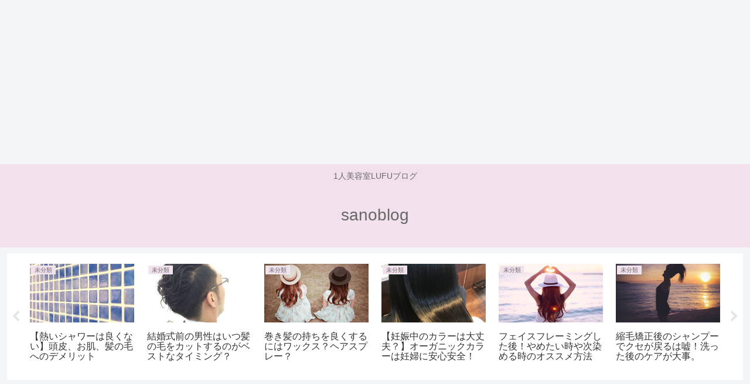

--- FILE ---
content_type: text/html; charset=utf-8
request_url: https://www.google.com/recaptcha/api2/aframe
body_size: 267
content:
<!DOCTYPE HTML><html><head><meta http-equiv="content-type" content="text/html; charset=UTF-8"></head><body><script nonce="xbOVr35OTaivT0CUWyYAtA">/** Anti-fraud and anti-abuse applications only. See google.com/recaptcha */ try{var clients={'sodar':'https://pagead2.googlesyndication.com/pagead/sodar?'};window.addEventListener("message",function(a){try{if(a.source===window.parent){var b=JSON.parse(a.data);var c=clients[b['id']];if(c){var d=document.createElement('img');d.src=c+b['params']+'&rc='+(localStorage.getItem("rc::a")?sessionStorage.getItem("rc::b"):"");window.document.body.appendChild(d);sessionStorage.setItem("rc::e",parseInt(sessionStorage.getItem("rc::e")||0)+1);localStorage.setItem("rc::h",'1768746635886');}}}catch(b){}});window.parent.postMessage("_grecaptcha_ready", "*");}catch(b){}</script></body></html>